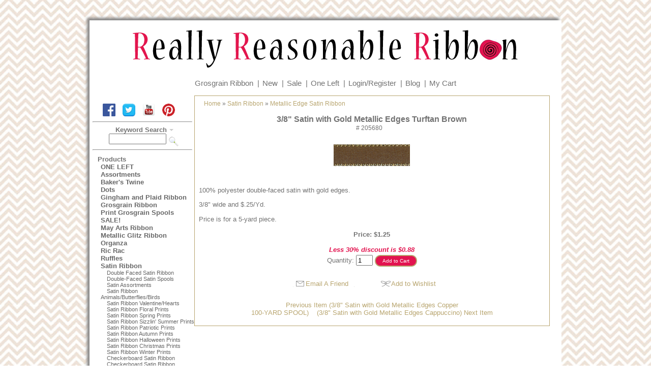

--- FILE ---
content_type: text/html; charset=UTF-8
request_url: https://www.reasonableribbon.com/item/3_8_Satin_with_Gold_Metallic_Edges_Turftan_Brown/6849/pgc573
body_size: 3708
content:
<!DOCTYPE html>
<html>
<head>
<title>3/8" Satin with Gold Metallic Edges Turftan Brown</title>
<meta name="viewport" content="width=device-width, initial-scale=1"/>
<meta http-equiv="Content-Type" content="text/html; charset=iso-8859-1" />
<meta name="description" content="Our high quality metallic edge satin ribbon will add color and texture to all your projects.  Perfect for gift wrapping, hair bows and all your crafting needs.  Low pricing and fast shipping for all our customers regardless of order size." />
<meta name="keywords" content="metallic edge satin ribbon, metallic edge ribbon, satin ribbon, hair bow ribbon, gift packaging ribbon, Really Reasonable Ribbon" />
<link rel="stylesheet" href="https://www.reasonableribbon.com/template/responsive/css/nav.css" type="text/css" />
<link rel="stylesheet" href="https://www.reasonableribbon.com/template/responsive/css/site.css" type="text/css" />
<link rel="stylesheet" href="https://www.reasonableribbon.com/template/responsive/css/item.css" type="text/css" />
<link rel="canonical" href="https://www.reasonableribbon.com/item/3_8_Satin_with_Gold_Metallic_Edges_Turftan_Brown/6849" />

<!-- MailerLite Universal -->
<script>
    (function(w,d,e,u,f,l,n){w[f]=w[f]||function(){(w[f].q=w[f].q||[])
    .push(arguments);},l=d.createElement(e),l.async=1,l.src=u,
    n=d.getElementsByTagName(e)[0],n.parentNode.insertBefore(l,n);})
    (window,document,'script','https://assets.mailerlite.com/js/universal.js','ml');
    ml('account', '757033');
</script>
<!-- End MailerLite Universal -->
<script src='https://www.google.com/recaptcha/api.js'></script>
</head>
<body>
<div id="container">

	    <div class="siteheader">
	  <div id="lcont">
		<a href="/"><img id="logo" src="https://www.reasonableribbon.com/template/responsive/images/d4h1banner.png" alt="Really Reasonable Ribbon"></a>
	  </div>
	</div>
    <div class="topbar">
		<div class="cartlinks">
		<a href="https://www.reasonableribbon.com/category/Grosgrain_Ribbon/c468">Grosgrain&nbsp;Ribbon</a><span>|</span>
		<a href="/new">New</a><span>|</span>
		<a href="/sale">Sale</a><span>|</span>
		<a href="https://www.reasonableribbon.com/category/ONE_LEFT/c398">One&nbsp;Left</a><span>|</span>
					<a href="https://www.reasonableribbon.com/user.php?p=login">Login/Register</a><span>|</span>
			<a href="http://reasonableribbon.blogspot.com/" target="_blank">Blog</a><span>|</span>
					<a href="https://www.reasonableribbon.com/cart.php">My&nbsp;Cart</a>
		</div>
	</div>
    <div class="siteheader-r"> 
		 
    </div>

	<div id="pagecontainer">

	<div class="leftside">

	<nav id="nav" role="navigation">
		<a href="#nav" title="Show navigation"><img alt="open menu" src="https://www.reasonableribbon.com/menu2.png" /></a>
		<a href="#" title="Hide navigation"><img alt="close menu" src="https://www.reasonableribbon.com/close2.png" /></a>
		<ul>
		<li class="nlineb">
			<div class="leftnav">
				<div class="searchbox">
					<div class="social">
						<a href="https://www.facebook.com/pages/Really-Reasonable-Ribbon/155611941162116" target="_blank">
						<img src="https://www.reasonableribbon.com/template/responsive/images/FB-f-Logo__blue_72.png" alt="Reasonable Ribbon Facebook" width="25" height="25" border="0" /></a>

						<a href="https://twitter.com/RRRibbonBonnie" target="_blank">
						<img src="https://www.reasonableribbon.com/template/responsive/images/twitter.png" width="25" height="25" border="0" alt="Reasonable Ribbon Twitter" /></a>

						<a href="https://www.youtube.com/user/reasonableribbon/videos" target="_blank">
						<img src="https://www.reasonableribbon.com/template/responsive/images/youtube.png" width="25" height="25" border="0" alt="Reasonable Ribbon Youtube" /></a> 

						<a href="https://pinterest.com/RRRibbon/" target="_blank">
						<img src="https://www.reasonableribbon.com/template/responsive/images/pinterest.png" width="25" height="25"  border="0" alt="Reasonable Ribbon Pinterest" /></a>
					</div>

					<div id="signup">
						<div class="ml-embedded" data-form="4xtHbY"></div>
					</div>
					<hr style="margin-right: 4px;" />
					<form action="https://www.reasonableribbon.com/search.php" method="post">
						<div id="searchform">
						<label><span><strong>Keyword Search</strong></span>
						<input name="keywords" type="text" size="12" />
						</label>
													<input name="search" type="image" value="search" src="/button_images/gosearch.gif" align="middle" />
													</div>
					</form>
					<hr style="margin-right: 4px;" />

				</div>
			</div> 
		</li>
			<div class="leftnav">
			<div class="bothnavhead">
				Products			</div>
		<div class="subnavbox">
			<li><a href="https://www.reasonableribbon.com/category/ONE_LEFT/c398">ONE LEFT</a></li>
<li><a href="https://www.reasonableribbon.com/category/Assortments/c101">Assortments</a></li>
<li><a href="https://www.reasonableribbon.com/category/Baker_s_Twine/c425">Baker's Twine</a></li>
<li><a href="https://www.reasonableribbon.com/category/Dots/c318">Dots</a></li>
<li><a href="https://www.reasonableribbon.com/category/Gingham_and_Plaid_Ribbon/c45">Gingham and Plaid Ribbon</a></li>
<li><a href="https://www.reasonableribbon.com/category/Grosgrain_Ribbon/c468">Grosgrain Ribbon</a></li>
<li><a href="https://www.reasonableribbon.com/category/Print_Grosgrain_Spools_SALE_/c604">Print Grosgrain Spools SALE!</a></li>
<li><a href="https://www.reasonableribbon.com/category/May_Arts_Ribbon/c570">May Arts Ribbon</a></li>
<li><a href="https://www.reasonableribbon.com/category/Metallic_Glitz_Ribbon/c424">Metallic Glitz Ribbon</a></li>
<li><a href="https://www.reasonableribbon.com/category/Organza/c22">Organza</a></li>
<li><a href="https://www.reasonableribbon.com/category/Ric_Rac/c410">Ric Rac</a></li>
<li><a href="https://www.reasonableribbon.com/category/Ruffles/c320">Ruffles</a></li>
<li class="navsel"><a href="https://www.reasonableribbon.com/category/Satin_Ribbon/c435">Satin Ribbon</a><ul><li><a href="https://www.reasonableribbon.com/category/Double_Faced_Satin_Ribbon/c437">Double Faced Satin Ribbon</a></li>
<li><a href="https://www.reasonableribbon.com/category/Double_Faced_Satin_Spools_/c442">Double-Faced Satin Spools </a></li>
<li><a href="https://www.reasonableribbon.com/category/Satin_Assortments/c507">Satin Assortments</a></li>
<li><a href="https://www.reasonableribbon.com/category/Satin_Ribbon_Animals_Butterflies_Birds/c674">Satin Ribbon Animals/Butterflies/Birds</a></li>
<li><a href="https://www.reasonableribbon.com/category/Satin_Ribbon_Valentine_Hearts/c667">Satin Ribbon Valentine/Hearts</a></li>
<li><a href="https://www.reasonableribbon.com/category/Satin_Ribbon_Floral_Prints/c666">Satin Ribbon Floral Prints</a></li>
<li><a href="https://www.reasonableribbon.com/category/Satin_Ribbon_Spring_Prints/c675">Satin Ribbon Spring Prints</a></li>
<li><a href="https://www.reasonableribbon.com/category/Satin_Ribbon_Sizzlin_Summer_Prints/c668">Satin Ribbon Sizzlin' Summer Prints</a></li>
<li><a href="https://www.reasonableribbon.com/category/Satin_Ribbon_Patriotic_Prints/c669">Satin Ribbon Patriotic Prints</a></li>
<li><a href="https://www.reasonableribbon.com/category/Satin_Ribbon_Autumn_Prints/c670">Satin Ribbon Autumn Prints</a></li>
<li><a href="https://www.reasonableribbon.com/category/Satin_Ribbon_Halloween_Prints/c673">Satin Ribbon Halloween Prints</a></li>
<li><a href="https://www.reasonableribbon.com/category/Satin_Ribbon_Christmas_Prints/c671">Satin Ribbon Christmas Prints</a></li>
<li><a href="https://www.reasonableribbon.com/category/Satin_Ribbon_Winter_Prints/c672">Satin Ribbon Winter Prints</a></li>
<li><a href="https://www.reasonableribbon.com/category/Checkerboard_Satin_Ribbon/c467">Checkerboard Satin Ribbon</a></li>
<li><a href="https://www.reasonableribbon.com/category/Checkerboard_Satin_Ribbon_br_100_YARD_SPOOLS/c699">Checkerboard Satin Ribbon<br>100-YARD SPOOLS</a></li>
<li><a href="https://www.reasonableribbon.com/category/Delicate_Stitched_Satin_Ribbon/c600">Delicate Stitched Satin Ribbon</a></li>
<li><a href="https://www.reasonableribbon.com/category/Delicate_Stitched_Satin_Ribbon_br_100_YARD_SPOOLS/c705">Delicate Stitched Satin Ribbon<br>100-YARD SPOOLS</a></li>
<li><a href="https://www.reasonableribbon.com/category/Diamond_Satin_Ribbon/c439">Diamond Satin Ribbon</a></li>
<li><a href="https://www.reasonableribbon.com/category/Diamond_Satin_Ribbon_br_100_YARD_SPOOLS/c698">Diamond Satin Ribbon <br>100-YARD SPOOLS</a></li>
<li><a href="https://www.reasonableribbon.com/category/Geometric_Print_Satin_Ribbon/c664">Geometric Print Satin Ribbon</a></li>
<li><a href="https://www.reasonableribbon.com/category/Geometric_Print_Satin_Ribbon_br_100_YARD_SPOOLS/c704">Geometric Print Satin Ribbon<br>100-YARD SPOOLS</a></li>
<li class="navsel"><a href="https://www.reasonableribbon.com/category/Metallic_Edge_Satin_Ribbon/c573">Metallic Edge Satin Ribbon</a></li>
<li><a href="https://www.reasonableribbon.com/category/Metallic_Edge_Satin_Ribbon_br_100_YARD_SPOOLS/c703">Metallic Edge Satin Ribbon<br>100-YARD SPOOLS</a></li>
<li><a href="https://www.reasonableribbon.com/category/Ruffled_Satin_Ribbon/c515">Ruffled Satin Ribbon</a></li>
<li><a href="https://www.reasonableribbon.com/category/Satin_Swirls_Ribbon/c665">Satin Swirls Ribbon</a></li>
<li><a href="https://www.reasonableribbon.com/category/Satin_w_Grosgrain_Edge_Ribbon/c438">Satin w/Grosgrain Edge Ribbon</a></li>
<li><a href="https://www.reasonableribbon.com/category/Satin_w_Grosgrain_Edge_Ribbon_br_100_YARD_SPOOLS/c701">Satin w/Grosgrain Edge Ribbon<br>100-YARD SPOOLS</a></li>
<li><a href="https://www.reasonableribbon.com/category/Sheer_with_Satin_Center/c574">Sheer with Satin Center</a></li>
<li><a href="https://www.reasonableribbon.com/category/Shimmer_Satin_Ribbon/c440">Shimmer Satin Ribbon</a></li>
<li><a href="https://www.reasonableribbon.com/category/Shimmer_Satin_Ribbon_br_100_YARD_SPOOLS/c700">Shimmer Satin Ribbon<br>100-YARD SPOOLS</a></li>
<li><a href="https://www.reasonableribbon.com/category/Swiss_Dots_Satin_Ribbon/c510">Swiss Dots Satin Ribbon</a></li>
</ul></li>
<li><a href="https://www.reasonableribbon.com/category/Print_Satin_Spools_SALE_/c688">Print Satin Spools SALE!</a></li>
<li><a href="https://www.reasonableribbon.com/category/Seam_Binding/c433">Seam Binding</a></li>
<li><a href="https://www.reasonableribbon.com/category/Seasonal_Holiday/c517">Seasonal/Holiday</a></li>
<li><a href="https://www.reasonableribbon.com/category/String_and_Twine/c657">String and Twine</a></li>
<li><a href="https://www.reasonableribbon.com/category/Stripes/c23">Stripes</a></li>
<li><a href="https://www.reasonableribbon.com/category/Taffeta/c630">Taffeta</a></li>
<li><a href="https://www.reasonableribbon.com/category/Taffeta_br_100_YARD_SPOOLS/c689">Taffeta<br>100-YARD SPOOLS</a></li>
<li><a href="https://www.reasonableribbon.com/category/Themed_Prints/c527">Themed Prints</a></li>
<li><a href="https://www.reasonableribbon.com/category/Trims_Lace/c395">Trims/Lace</a></li>
<li><a href="https://www.reasonableribbon.com/category/Twill_Chevron_Stripe/c571">Twill - Chevron Stripe</a></li>
<li><a href="https://www.reasonableribbon.com/category/Wrinkled_Textured/c403">Wrinkled/Textured</a><br /></li>
<li><a href="https://www.reasonableribbon.com/category/By_Color/c185">By Color</a></li>
<li><a href="https://www.reasonableribbon.com/category/By_Width/c136">By Width</a><br /></li>
<li><a href="https://www.reasonableribbon.com/category/Bow_Making_Tools/c407">Bow Making Tools</a></li>
<li><a href="https://www.reasonableribbon.com/category/Embellishments/c601">Embellishments</a></li>
<li><a href="https://www.reasonableribbon.com/category/Headbands_Clips/c332">Headbands, Clips</a></li>
<li><a href="https://www.reasonableribbon.com/category/Mulberry_Paper_Flowers/c585">Mulberry Paper Flowers</a><br /></li>
<li><a href="https://www.reasonableribbon.com/category/Update/c270">Update</a></li>
		</div>
	</div>
	 
		</ul>
	</nav>
  
	</div> 
 
	
	<div id="pagecontent">
		<div class="contenttable">
             <div class="breadcrumb">
	<a href="https://www.reasonableribbon.com/index.php">Home</a> » <a href="https://www.reasonableribbon.com/category/Satin_Ribbon/c435">Satin Ribbon</a> » <a href="https://www.reasonableribbon.com/category/Metallic_Edge_Satin_Ribbon/c573">Metallic Edge Satin Ribbon</a>	</div>
            <div class="item">
              <h1>3/8" Satin with Gold Metallic Edges Turftan Brown</h1><div class="catcode">#&nbsp;205680</div>
                            <div>		<div>
						<img src="https://www.reasonableribbon.com/item_images/satingoldedgeturftan_2014.gif" alt="3/8&quot; Satin with Gold Metallic Edges Turftan Brown" class="item_image" />
					</div>
		</div>
              		              	<div class="itemlongdesc">100% polyester double-faced satin with gold edges.<p>3/8" wide and $.25/Yd. <p>Price is for a 5-yard piece.</div>
				                	<div class="clear"></div>
	<form action="https://www.reasonableribbon.com/cart.php" method="post">
	<div class="product-form">
		<input type="hidden" name="item_id" value="6849" />
					<input type="hidden" name="category_id" value="573" />
						<input type="hidden" name="page" value="g" />
					<input type="hidden" name="action" value="add" />
						<div class="price"> Price: $1.25</div>
				<div class="discount-message">Less 30% discount is $0.88</div>
					
				
					Quantity:&nbsp;<input type="text" size="2" maxlength="6" name="quantity" class="quantity-ctrl" value="1" /> 				
					<input type="submit"  class="sm-button" name="submit" value="Add to Cart" />
	</div>
	<div class="clear"></div>
	</form>
	                                                        	<div class="emailfriend">
	<a href="javascript: window.open('/email_pop.php?url=%2Fitem.php%3Fitem_id%3D6849%26page%3Dg%26category_id%3D573%26manufacturer_id%3D','','status=no, width=640,height=480,scrollbars=yes,resizable=yes'); void('');">			Email A Friend</a>
	</div>
	              	<div class="wishlist">

	<a href="/pop_bc.php?i=106" target="bcpopup" onclick="return makeNewWindow(this.href,this.target,'width=640,height=480,left=10,scrollbars=yes,resizable=yes')">			Add to Wishlist</a>
	</div>
	                            <div class="item-pager">
	<a href="https://www.reasonableribbon.com/item.php?item_id=9825&amp;page=g&amp;category_id=573" rel="nofollow">Previous Item (3/8" Satin with Gold Metallic Edges Copper<br>100-YARD SPOOL)</a>
	&nbsp;&nbsp;
	<a href="https://www.reasonableribbon.com/item.php?item_id=9238&amp;page=g&amp;category_id=573" rel="nofollow">(3/8" Satin with Gold Metallic Edges Cappuccino) Next Item</a>
	</div>		  </div>
		</div>
	</div>

		</div>
	<div class="footer" style="clear: both; margin: 0 auto; width: 100%; text-align: center;"> 

		<div>
		<hr color="#E2134F" size="1">
			<div id="footerlinks">
				<a class="footerlink" href="https://www.reasonableribbon.com/content/About_Us/2">About&nbsp;Us</a> <a class="footerlink" href="https://www.reasonableribbon.com/content/Policies/1003">Policies</a> <a class="footerlink" href="https://www.reasonableribbon.com/content/Returns_and_Exchanges/1009">Returns&nbsp;&amp;&nbsp;Exchanges</a> <a class="footerlink" href="mailto:info@reasonableribbon.com">Contact&nbsp;Us</a>
			</div>
			<div id="copynote">&copy; 2017 - Really Reasonable Ribbon</div> 
		</div>


    </div> 

</div>
</body>
</html>
